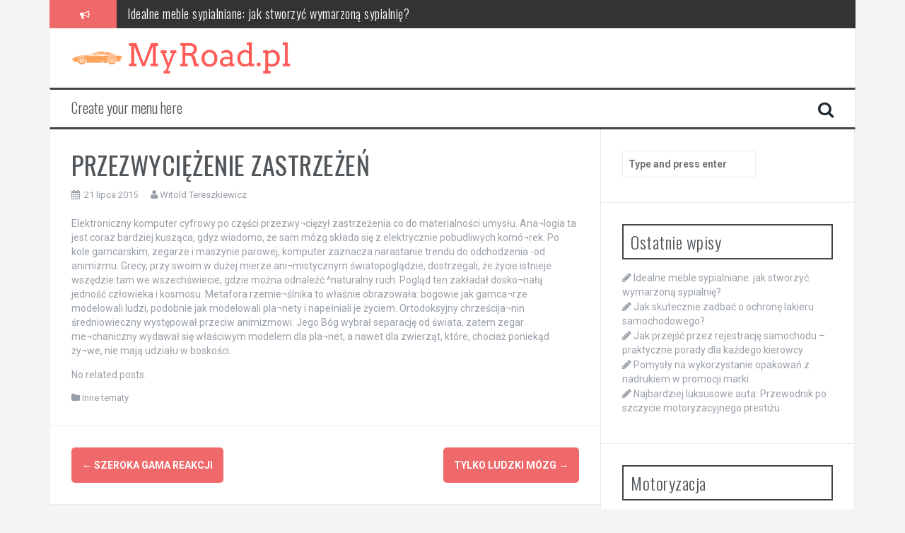

--- FILE ---
content_type: text/html; charset=UTF-8
request_url: https://myroad.pl/przezwyciezenie-zastrzezen/
body_size: 12375
content:

<!DOCTYPE html>
<html lang="pl-PL">
<head>
<meta charset="UTF-8">
<meta name="viewport" content="width=device-width, initial-scale=1">
<link rel="profile" href="https://gmpg.org/xfn/11">
<link rel="pingback" href="https://myroad.pl/xmlrpc.php">

<meta name='robots' content='index, follow, max-image-preview:large, max-snippet:-1, max-video-preview:-1' />

	<!-- This site is optimized with the Yoast SEO plugin v26.6 - https://yoast.com/wordpress/plugins/seo/ -->
	<title>PRZEZWYCIĘŻENIE ZASTRZEŻEŃ  - MyRoad.pl</title>
	<link rel="canonical" href="https://myroad.pl/przezwyciezenie-zastrzezen/" />
	<meta property="og:locale" content="pl_PL" />
	<meta property="og:type" content="article" />
	<meta property="og:title" content="PRZEZWYCIĘŻENIE ZASTRZEŻEŃ  - MyRoad.pl" />
	<meta property="og:description" content="Elektroniczny komputer cyfrowy po części przezwy¬ciężył zastrzeżenia co do materialności umysłu. Ana¬logia ta jest coraz bardziej kusząca, gdyż wiadomo, że sam mózg składa się z elektrycznie pobudliwych komó¬rek. Po kole garncarskim, zegarze i maszynie parowej, komputer zaznacza narastanie trendu do odchodzenia -od animizmu. Grecy, przy swoim w dużej mierze ani¬mistycznym światopoglądzie, dostrzegali, że życie istnieje [&hellip;]" />
	<meta property="og:url" content="https://myroad.pl/przezwyciezenie-zastrzezen/" />
	<meta property="og:site_name" content="MyRoad.pl" />
	<meta property="article:published_time" content="2015-07-21T04:18:32+00:00" />
	<meta name="author" content="Witold Tereszkiewicz" />
	<meta name="twitter:card" content="summary_large_image" />
	<meta name="twitter:label1" content="Napisane przez" />
	<meta name="twitter:data1" content="Witold Tereszkiewicz" />
	<meta name="twitter:label2" content="Szacowany czas czytania" />
	<meta name="twitter:data2" content="1 minuta" />
	<script type="application/ld+json" class="yoast-schema-graph">{"@context":"https://schema.org","@graph":[{"@type":"WebPage","@id":"https://myroad.pl/przezwyciezenie-zastrzezen/","url":"https://myroad.pl/przezwyciezenie-zastrzezen/","name":"PRZEZWYCIĘŻENIE ZASTRZEŻEŃ - MyRoad.pl","isPartOf":{"@id":"https://myroad.pl/#website"},"datePublished":"2015-07-21T04:18:32+00:00","author":{"@id":"https://myroad.pl/#/schema/person/54b67aab6441ff94d1bc2cb6d29c4f77"},"breadcrumb":{"@id":"https://myroad.pl/przezwyciezenie-zastrzezen/#breadcrumb"},"inLanguage":"pl-PL","potentialAction":[{"@type":"ReadAction","target":["https://myroad.pl/przezwyciezenie-zastrzezen/"]}]},{"@type":"BreadcrumbList","@id":"https://myroad.pl/przezwyciezenie-zastrzezen/#breadcrumb","itemListElement":[{"@type":"ListItem","position":1,"name":"Strona główna","item":"https://myroad.pl/"},{"@type":"ListItem","position":2,"name":"PRZEZWYCIĘŻENIE ZASTRZEŻEŃ"}]},{"@type":"WebSite","@id":"https://myroad.pl/#website","url":"https://myroad.pl/","name":"MyRoad.pl","description":"","potentialAction":[{"@type":"SearchAction","target":{"@type":"EntryPoint","urlTemplate":"https://myroad.pl/?s={search_term_string}"},"query-input":{"@type":"PropertyValueSpecification","valueRequired":true,"valueName":"search_term_string"}}],"inLanguage":"pl-PL"},{"@type":"Person","@id":"https://myroad.pl/#/schema/person/54b67aab6441ff94d1bc2cb6d29c4f77","name":"Witold Tereszkiewicz","image":{"@type":"ImageObject","inLanguage":"pl-PL","@id":"https://myroad.pl/#/schema/person/image/","url":"https://secure.gravatar.com/avatar/bfd83fde509db3de9c690690b87690711d492ee9717552382212a506974c8308?s=96&d=mm&r=g","contentUrl":"https://secure.gravatar.com/avatar/bfd83fde509db3de9c690690b87690711d492ee9717552382212a506974c8308?s=96&d=mm&r=g","caption":"Witold Tereszkiewicz"},"url":"https://myroad.pl/author/admin/"}]}</script>
	<!-- / Yoast SEO plugin. -->


<link rel='dns-prefetch' href='//fonts.googleapis.com' />
<link rel="alternate" type="application/rss+xml" title="MyRoad.pl &raquo; Kanał z wpisami" href="https://myroad.pl/feed/" />
<link rel="alternate" type="application/rss+xml" title="MyRoad.pl &raquo; Kanał z komentarzami" href="https://myroad.pl/comments/feed/" />
<link rel="alternate" title="oEmbed (JSON)" type="application/json+oembed" href="https://myroad.pl/wp-json/oembed/1.0/embed?url=https%3A%2F%2Fmyroad.pl%2Fprzezwyciezenie-zastrzezen%2F" />
<link rel="alternate" title="oEmbed (XML)" type="text/xml+oembed" href="https://myroad.pl/wp-json/oembed/1.0/embed?url=https%3A%2F%2Fmyroad.pl%2Fprzezwyciezenie-zastrzezen%2F&#038;format=xml" />
<style id='wp-img-auto-sizes-contain-inline-css' type='text/css'>
img:is([sizes=auto i],[sizes^="auto," i]){contain-intrinsic-size:3000px 1500px}
/*# sourceURL=wp-img-auto-sizes-contain-inline-css */
</style>
<style id='wp-emoji-styles-inline-css' type='text/css'>

	img.wp-smiley, img.emoji {
		display: inline !important;
		border: none !important;
		box-shadow: none !important;
		height: 1em !important;
		width: 1em !important;
		margin: 0 0.07em !important;
		vertical-align: -0.1em !important;
		background: none !important;
		padding: 0 !important;
	}
/*# sourceURL=wp-emoji-styles-inline-css */
</style>
<style id='wp-block-library-inline-css' type='text/css'>
:root{--wp-block-synced-color:#7a00df;--wp-block-synced-color--rgb:122,0,223;--wp-bound-block-color:var(--wp-block-synced-color);--wp-editor-canvas-background:#ddd;--wp-admin-theme-color:#007cba;--wp-admin-theme-color--rgb:0,124,186;--wp-admin-theme-color-darker-10:#006ba1;--wp-admin-theme-color-darker-10--rgb:0,107,160.5;--wp-admin-theme-color-darker-20:#005a87;--wp-admin-theme-color-darker-20--rgb:0,90,135;--wp-admin-border-width-focus:2px}@media (min-resolution:192dpi){:root{--wp-admin-border-width-focus:1.5px}}.wp-element-button{cursor:pointer}:root .has-very-light-gray-background-color{background-color:#eee}:root .has-very-dark-gray-background-color{background-color:#313131}:root .has-very-light-gray-color{color:#eee}:root .has-very-dark-gray-color{color:#313131}:root .has-vivid-green-cyan-to-vivid-cyan-blue-gradient-background{background:linear-gradient(135deg,#00d084,#0693e3)}:root .has-purple-crush-gradient-background{background:linear-gradient(135deg,#34e2e4,#4721fb 50%,#ab1dfe)}:root .has-hazy-dawn-gradient-background{background:linear-gradient(135deg,#faaca8,#dad0ec)}:root .has-subdued-olive-gradient-background{background:linear-gradient(135deg,#fafae1,#67a671)}:root .has-atomic-cream-gradient-background{background:linear-gradient(135deg,#fdd79a,#004a59)}:root .has-nightshade-gradient-background{background:linear-gradient(135deg,#330968,#31cdcf)}:root .has-midnight-gradient-background{background:linear-gradient(135deg,#020381,#2874fc)}:root{--wp--preset--font-size--normal:16px;--wp--preset--font-size--huge:42px}.has-regular-font-size{font-size:1em}.has-larger-font-size{font-size:2.625em}.has-normal-font-size{font-size:var(--wp--preset--font-size--normal)}.has-huge-font-size{font-size:var(--wp--preset--font-size--huge)}.has-text-align-center{text-align:center}.has-text-align-left{text-align:left}.has-text-align-right{text-align:right}.has-fit-text{white-space:nowrap!important}#end-resizable-editor-section{display:none}.aligncenter{clear:both}.items-justified-left{justify-content:flex-start}.items-justified-center{justify-content:center}.items-justified-right{justify-content:flex-end}.items-justified-space-between{justify-content:space-between}.screen-reader-text{border:0;clip-path:inset(50%);height:1px;margin:-1px;overflow:hidden;padding:0;position:absolute;width:1px;word-wrap:normal!important}.screen-reader-text:focus{background-color:#ddd;clip-path:none;color:#444;display:block;font-size:1em;height:auto;left:5px;line-height:normal;padding:15px 23px 14px;text-decoration:none;top:5px;width:auto;z-index:100000}html :where(.has-border-color){border-style:solid}html :where([style*=border-top-color]){border-top-style:solid}html :where([style*=border-right-color]){border-right-style:solid}html :where([style*=border-bottom-color]){border-bottom-style:solid}html :where([style*=border-left-color]){border-left-style:solid}html :where([style*=border-width]){border-style:solid}html :where([style*=border-top-width]){border-top-style:solid}html :where([style*=border-right-width]){border-right-style:solid}html :where([style*=border-bottom-width]){border-bottom-style:solid}html :where([style*=border-left-width]){border-left-style:solid}html :where(img[class*=wp-image-]){height:auto;max-width:100%}:where(figure){margin:0 0 1em}html :where(.is-position-sticky){--wp-admin--admin-bar--position-offset:var(--wp-admin--admin-bar--height,0px)}@media screen and (max-width:600px){html :where(.is-position-sticky){--wp-admin--admin-bar--position-offset:0px}}

/*# sourceURL=wp-block-library-inline-css */
</style><style id='global-styles-inline-css' type='text/css'>
:root{--wp--preset--aspect-ratio--square: 1;--wp--preset--aspect-ratio--4-3: 4/3;--wp--preset--aspect-ratio--3-4: 3/4;--wp--preset--aspect-ratio--3-2: 3/2;--wp--preset--aspect-ratio--2-3: 2/3;--wp--preset--aspect-ratio--16-9: 16/9;--wp--preset--aspect-ratio--9-16: 9/16;--wp--preset--color--black: #000000;--wp--preset--color--cyan-bluish-gray: #abb8c3;--wp--preset--color--white: #ffffff;--wp--preset--color--pale-pink: #f78da7;--wp--preset--color--vivid-red: #cf2e2e;--wp--preset--color--luminous-vivid-orange: #ff6900;--wp--preset--color--luminous-vivid-amber: #fcb900;--wp--preset--color--light-green-cyan: #7bdcb5;--wp--preset--color--vivid-green-cyan: #00d084;--wp--preset--color--pale-cyan-blue: #8ed1fc;--wp--preset--color--vivid-cyan-blue: #0693e3;--wp--preset--color--vivid-purple: #9b51e0;--wp--preset--gradient--vivid-cyan-blue-to-vivid-purple: linear-gradient(135deg,rgb(6,147,227) 0%,rgb(155,81,224) 100%);--wp--preset--gradient--light-green-cyan-to-vivid-green-cyan: linear-gradient(135deg,rgb(122,220,180) 0%,rgb(0,208,130) 100%);--wp--preset--gradient--luminous-vivid-amber-to-luminous-vivid-orange: linear-gradient(135deg,rgb(252,185,0) 0%,rgb(255,105,0) 100%);--wp--preset--gradient--luminous-vivid-orange-to-vivid-red: linear-gradient(135deg,rgb(255,105,0) 0%,rgb(207,46,46) 100%);--wp--preset--gradient--very-light-gray-to-cyan-bluish-gray: linear-gradient(135deg,rgb(238,238,238) 0%,rgb(169,184,195) 100%);--wp--preset--gradient--cool-to-warm-spectrum: linear-gradient(135deg,rgb(74,234,220) 0%,rgb(151,120,209) 20%,rgb(207,42,186) 40%,rgb(238,44,130) 60%,rgb(251,105,98) 80%,rgb(254,248,76) 100%);--wp--preset--gradient--blush-light-purple: linear-gradient(135deg,rgb(255,206,236) 0%,rgb(152,150,240) 100%);--wp--preset--gradient--blush-bordeaux: linear-gradient(135deg,rgb(254,205,165) 0%,rgb(254,45,45) 50%,rgb(107,0,62) 100%);--wp--preset--gradient--luminous-dusk: linear-gradient(135deg,rgb(255,203,112) 0%,rgb(199,81,192) 50%,rgb(65,88,208) 100%);--wp--preset--gradient--pale-ocean: linear-gradient(135deg,rgb(255,245,203) 0%,rgb(182,227,212) 50%,rgb(51,167,181) 100%);--wp--preset--gradient--electric-grass: linear-gradient(135deg,rgb(202,248,128) 0%,rgb(113,206,126) 100%);--wp--preset--gradient--midnight: linear-gradient(135deg,rgb(2,3,129) 0%,rgb(40,116,252) 100%);--wp--preset--font-size--small: 13px;--wp--preset--font-size--medium: 20px;--wp--preset--font-size--large: 36px;--wp--preset--font-size--x-large: 42px;--wp--preset--spacing--20: 0.44rem;--wp--preset--spacing--30: 0.67rem;--wp--preset--spacing--40: 1rem;--wp--preset--spacing--50: 1.5rem;--wp--preset--spacing--60: 2.25rem;--wp--preset--spacing--70: 3.38rem;--wp--preset--spacing--80: 5.06rem;--wp--preset--shadow--natural: 6px 6px 9px rgba(0, 0, 0, 0.2);--wp--preset--shadow--deep: 12px 12px 50px rgba(0, 0, 0, 0.4);--wp--preset--shadow--sharp: 6px 6px 0px rgba(0, 0, 0, 0.2);--wp--preset--shadow--outlined: 6px 6px 0px -3px rgb(255, 255, 255), 6px 6px rgb(0, 0, 0);--wp--preset--shadow--crisp: 6px 6px 0px rgb(0, 0, 0);}:where(.is-layout-flex){gap: 0.5em;}:where(.is-layout-grid){gap: 0.5em;}body .is-layout-flex{display: flex;}.is-layout-flex{flex-wrap: wrap;align-items: center;}.is-layout-flex > :is(*, div){margin: 0;}body .is-layout-grid{display: grid;}.is-layout-grid > :is(*, div){margin: 0;}:where(.wp-block-columns.is-layout-flex){gap: 2em;}:where(.wp-block-columns.is-layout-grid){gap: 2em;}:where(.wp-block-post-template.is-layout-flex){gap: 1.25em;}:where(.wp-block-post-template.is-layout-grid){gap: 1.25em;}.has-black-color{color: var(--wp--preset--color--black) !important;}.has-cyan-bluish-gray-color{color: var(--wp--preset--color--cyan-bluish-gray) !important;}.has-white-color{color: var(--wp--preset--color--white) !important;}.has-pale-pink-color{color: var(--wp--preset--color--pale-pink) !important;}.has-vivid-red-color{color: var(--wp--preset--color--vivid-red) !important;}.has-luminous-vivid-orange-color{color: var(--wp--preset--color--luminous-vivid-orange) !important;}.has-luminous-vivid-amber-color{color: var(--wp--preset--color--luminous-vivid-amber) !important;}.has-light-green-cyan-color{color: var(--wp--preset--color--light-green-cyan) !important;}.has-vivid-green-cyan-color{color: var(--wp--preset--color--vivid-green-cyan) !important;}.has-pale-cyan-blue-color{color: var(--wp--preset--color--pale-cyan-blue) !important;}.has-vivid-cyan-blue-color{color: var(--wp--preset--color--vivid-cyan-blue) !important;}.has-vivid-purple-color{color: var(--wp--preset--color--vivid-purple) !important;}.has-black-background-color{background-color: var(--wp--preset--color--black) !important;}.has-cyan-bluish-gray-background-color{background-color: var(--wp--preset--color--cyan-bluish-gray) !important;}.has-white-background-color{background-color: var(--wp--preset--color--white) !important;}.has-pale-pink-background-color{background-color: var(--wp--preset--color--pale-pink) !important;}.has-vivid-red-background-color{background-color: var(--wp--preset--color--vivid-red) !important;}.has-luminous-vivid-orange-background-color{background-color: var(--wp--preset--color--luminous-vivid-orange) !important;}.has-luminous-vivid-amber-background-color{background-color: var(--wp--preset--color--luminous-vivid-amber) !important;}.has-light-green-cyan-background-color{background-color: var(--wp--preset--color--light-green-cyan) !important;}.has-vivid-green-cyan-background-color{background-color: var(--wp--preset--color--vivid-green-cyan) !important;}.has-pale-cyan-blue-background-color{background-color: var(--wp--preset--color--pale-cyan-blue) !important;}.has-vivid-cyan-blue-background-color{background-color: var(--wp--preset--color--vivid-cyan-blue) !important;}.has-vivid-purple-background-color{background-color: var(--wp--preset--color--vivid-purple) !important;}.has-black-border-color{border-color: var(--wp--preset--color--black) !important;}.has-cyan-bluish-gray-border-color{border-color: var(--wp--preset--color--cyan-bluish-gray) !important;}.has-white-border-color{border-color: var(--wp--preset--color--white) !important;}.has-pale-pink-border-color{border-color: var(--wp--preset--color--pale-pink) !important;}.has-vivid-red-border-color{border-color: var(--wp--preset--color--vivid-red) !important;}.has-luminous-vivid-orange-border-color{border-color: var(--wp--preset--color--luminous-vivid-orange) !important;}.has-luminous-vivid-amber-border-color{border-color: var(--wp--preset--color--luminous-vivid-amber) !important;}.has-light-green-cyan-border-color{border-color: var(--wp--preset--color--light-green-cyan) !important;}.has-vivid-green-cyan-border-color{border-color: var(--wp--preset--color--vivid-green-cyan) !important;}.has-pale-cyan-blue-border-color{border-color: var(--wp--preset--color--pale-cyan-blue) !important;}.has-vivid-cyan-blue-border-color{border-color: var(--wp--preset--color--vivid-cyan-blue) !important;}.has-vivid-purple-border-color{border-color: var(--wp--preset--color--vivid-purple) !important;}.has-vivid-cyan-blue-to-vivid-purple-gradient-background{background: var(--wp--preset--gradient--vivid-cyan-blue-to-vivid-purple) !important;}.has-light-green-cyan-to-vivid-green-cyan-gradient-background{background: var(--wp--preset--gradient--light-green-cyan-to-vivid-green-cyan) !important;}.has-luminous-vivid-amber-to-luminous-vivid-orange-gradient-background{background: var(--wp--preset--gradient--luminous-vivid-amber-to-luminous-vivid-orange) !important;}.has-luminous-vivid-orange-to-vivid-red-gradient-background{background: var(--wp--preset--gradient--luminous-vivid-orange-to-vivid-red) !important;}.has-very-light-gray-to-cyan-bluish-gray-gradient-background{background: var(--wp--preset--gradient--very-light-gray-to-cyan-bluish-gray) !important;}.has-cool-to-warm-spectrum-gradient-background{background: var(--wp--preset--gradient--cool-to-warm-spectrum) !important;}.has-blush-light-purple-gradient-background{background: var(--wp--preset--gradient--blush-light-purple) !important;}.has-blush-bordeaux-gradient-background{background: var(--wp--preset--gradient--blush-bordeaux) !important;}.has-luminous-dusk-gradient-background{background: var(--wp--preset--gradient--luminous-dusk) !important;}.has-pale-ocean-gradient-background{background: var(--wp--preset--gradient--pale-ocean) !important;}.has-electric-grass-gradient-background{background: var(--wp--preset--gradient--electric-grass) !important;}.has-midnight-gradient-background{background: var(--wp--preset--gradient--midnight) !important;}.has-small-font-size{font-size: var(--wp--preset--font-size--small) !important;}.has-medium-font-size{font-size: var(--wp--preset--font-size--medium) !important;}.has-large-font-size{font-size: var(--wp--preset--font-size--large) !important;}.has-x-large-font-size{font-size: var(--wp--preset--font-size--x-large) !important;}
/*# sourceURL=global-styles-inline-css */
</style>

<style id='classic-theme-styles-inline-css' type='text/css'>
/*! This file is auto-generated */
.wp-block-button__link{color:#fff;background-color:#32373c;border-radius:9999px;box-shadow:none;text-decoration:none;padding:calc(.667em + 2px) calc(1.333em + 2px);font-size:1.125em}.wp-block-file__button{background:#32373c;color:#fff;text-decoration:none}
/*# sourceURL=/wp-includes/css/classic-themes.min.css */
</style>
<link rel='stylesheet' id='flymag-bootstrap-css' href='https://myroad.pl/wp-content/themes/flymag/bootstrap/css/bootstrap.min.css?ver=1' type='text/css' media='all' />
<link rel='stylesheet' id='flymag-body-fonts-css' href='//fonts.googleapis.com/css?family=Roboto%3A400%2C400italic%2C700%2C700italic&#038;ver=6.9' type='text/css' media='all' />
<link rel='stylesheet' id='flymag-headings-fonts-css' href='//fonts.googleapis.com/css?family=Oswald%3A400%2C300%2C700&#038;ver=6.9' type='text/css' media='all' />
<link rel='stylesheet' id='flymag-style-css' href='https://myroad.pl/wp-content/themes/flymag-child/style.css?ver=6.9' type='text/css' media='all' />
<style id='flymag-style-inline-css' type='text/css'>
.social-navigation li:hover > a::before, a, a:hover, a:focus, a:active { color:}
.custom-menu-item-1:hover, .custom-menu-item-1 .sub-menu, .ticker-info, button, .button, input[type="button"], input[type="reset"], input[type="submit"] { background-color:}
.custom-menu-item-1 { border-color:}
.custom-menu-item-2:hover, .custom-menu-item-2 .sub-menu { background-color:}
.custom-menu-item-2 { border-color:}
.custom-menu-item-3:hover, .custom-menu-item-3 .sub-menu { background-color:}
.custom-menu-item-3 { border-color:}
.custom-menu-item-4:hover, .custom-menu-item-4 .sub-menu { background-color:}
.custom-menu-item-4 { border-color:}
.custom-menu-item-0:hover, .custom-menu-item-0 .sub-menu { background-color:}
.custom-menu-item-0 { border-color:}
.site-branding { background-color:}
.news-ticker { background-color:}
.site-title a, .site-title a:hover { color:}
.site-description { color:}
.main-navigation { background-color:}
.main-navigation a, .main-navigation li::before { color:}
body { color:}
.widget-area .widget, .widget-area .widget a { color:}
.site-footer, .footer-widget-area { background-color:}
.site-branding { padding:20px 30px; }
.site-logo { max-width:310px; }

/*# sourceURL=flymag-style-inline-css */
</style>
<link rel='stylesheet' id='flymag-font-awesome-css' href='https://myroad.pl/wp-content/themes/flymag/fonts/font-awesome.min.css?ver=6.9' type='text/css' media='all' />
<link rel='stylesheet' id='arpw-style-css' href='https://myroad.pl/wp-content/plugins/advanced-random-posts-widget/assets/css/arpw-frontend.css?ver=6.9' type='text/css' media='all' />
<link rel='stylesheet' id='yarppRelatedCss-css' href='https://myroad.pl/wp-content/plugins/yet-another-related-posts-plugin/style/related.css?ver=5.30.11' type='text/css' media='all' />
<script type="text/javascript" src="https://myroad.pl/wp-includes/js/jquery/jquery.min.js?ver=3.7.1" id="jquery-core-js"></script>
<script type="text/javascript" src="https://myroad.pl/wp-includes/js/jquery/jquery-migrate.min.js?ver=3.4.1" id="jquery-migrate-js"></script>
<script type="text/javascript" src="https://myroad.pl/wp-content/themes/flymag/js/jquery.fitvids.js?ver=1" id="flymag-fitvids-js"></script>
<script type="text/javascript" src="https://myroad.pl/wp-content/themes/flymag/js/jquery.slicknav.min.js?ver=1" id="flymag-slicknav-js"></script>
<script type="text/javascript" src="https://myroad.pl/wp-content/themes/flymag/js/jquery.easy-ticker.min.js?ver=1" id="flymag-ticker-js"></script>
<script type="text/javascript" src="https://myroad.pl/wp-content/themes/flymag/js/wow.min.js?ver=1" id="flymag-animations-js"></script>
<script type="text/javascript" src="https://myroad.pl/wp-content/themes/flymag/js/scripts.js?ver=1" id="flymag-scripts-js"></script>
<script type="text/javascript" src="https://myroad.pl/wp-content/themes/flymag/js/owl.carousel.min.js?ver=1" id="flymag-owl-script-js"></script>
<script type="text/javascript" id="flymag-slider-init-js-extra">
/* <![CDATA[ */
var sliderOptions = {"slideshowspeed":"4000"};
//# sourceURL=flymag-slider-init-js-extra
/* ]]> */
</script>
<script type="text/javascript" src="https://myroad.pl/wp-content/themes/flymag/js/slider-init.js?ver=1" id="flymag-slider-init-js"></script>
<link rel="https://api.w.org/" href="https://myroad.pl/wp-json/" /><link rel="alternate" title="JSON" type="application/json" href="https://myroad.pl/wp-json/wp/v2/posts/342" /><link rel="EditURI" type="application/rsd+xml" title="RSD" href="https://myroad.pl/xmlrpc.php?rsd" />
<meta name="generator" content="WordPress 6.9" />
<link rel='shortlink' href='https://myroad.pl/?p=342' />
<!-- Analytics by WP Statistics - https://wp-statistics.com -->
<!--[if lt IE 9]>
<script src="https://myroad.pl/wp-content/themes/flymag/js/html5shiv.js"></script>
<![endif]-->
</head>

<body data-rsssl=1 class="wp-singular post-template-default single single-post postid-342 single-format-standard wp-theme-flymag wp-child-theme-flymag-child">
<div id="page" class="hfeed site">
	<a class="skip-link screen-reader-text" href="#content">Skip to content</a>

			
			<div class="latest-news container">
				<div class="ticker-info col-md-1 col-sm-1 col-xs-1">
					<i class="fa fa-bullhorn"></i>
				</div>
				<div class="news-ticker col-md-11 col-sm-11 col-xs-11">
					<div class="ticker-inner">
													<h4 class="ticker-title"><a href="https://myroad.pl/idealne-meble-sypialniane-jak-stworzyc-wymarzona-sypialnie/" rel="bookmark">Idealne meble sypialniane: jak stworzyć wymarzoną sypialnię?</a></h4>													<h4 class="ticker-title"><a href="https://myroad.pl/jak-skutecznie-zadbac-o-ochrone-lakieru-samochodowego/" rel="bookmark">Jak skutecznie zadbać o ochronę lakieru samochodowego?</a></h4>													<h4 class="ticker-title"><a href="https://myroad.pl/jak-przejsc-przez-rejestracje-samochodu-praktyczne-porady-dla-kazdego-kierowcy/" rel="bookmark">Jak przejść przez rejestrację samochodu &#8211; praktyczne porady dla każdego kierowcy</a></h4>													<h4 class="ticker-title"><a href="https://myroad.pl/pomysly-na-wykorzystanie-opakowan-z-nadrukiem-w-promocji-marki/" rel="bookmark">Pomysły na wykorzystanie opakowań z nadrukiem w promocji marki</a></h4>													<h4 class="ticker-title"><a href="https://myroad.pl/najbardziej-luksusowe-auta-przewodnik-po-szczycie-motoryzacyjnego-prestizu/" rel="bookmark">Najbardziej luksusowe auta: Przewodnik po szczycie motoryzacyjnego prestiżu</a></h4>													<h4 class="ticker-title"><a href="https://myroad.pl/najlepsze-strategie-utrzymania-pojazdu-w-idealnym-stanie/" rel="bookmark">Najlepsze Strategie Utrzymania Pojazdu w Idealnym Stanie</a></h4>											</div>
				</div>
			</div>

			
	<header id="masthead" class="site-header container clearfix" role="banner">
		<div class="site-branding clearfix">
							<a href="https://myroad.pl/" title="MyRoad.pl"><img class="site-logo" src="https://myroad.pl/wp-content/uploads/2023/11/myroadpl.png" alt="MyRoad.pl" /></a>
					</div>
		<nav id="site-navigation" class="main-navigation" role="navigation">
			<a class="menu-fallback" href="https://myroad.pl/wp-admin/nav-menus.php">Create your menu here</a>			<span class="search-toggle"><i class="fa fa-search"></i></span>
			
<div class="search-wrapper">
	<form role="search" method="get" class="flymag-search-form" action="https://myroad.pl/">
		<span class="search-close"><i class="fa fa-times"></i></span>
		<label>
			<span class="screen-reader-text">Search for:</span>
			<input type="search" class="search-field" placeholder="Type and press enter" value="" name="s" title="Search for:" />
		</label>
	</form>
</div>
	
		</nav><!-- #site-navigation -->
		<nav class="mobile-nav"></nav>
	</header><!-- #masthead -->

	<div id="content" class="site-content container clearfix">
	
	
	<div id="primary" class="content-area ">
		<main id="main" class="site-main" role="main">

		
			
<article id="post-342" class="post-342 post type-post status-publish format-standard hentry category-inne-tematy">

	
	<header class="entry-header">
		<h1 class="entry-title">PRZEZWYCIĘŻENIE ZASTRZEŻEŃ</h1>
				<div class="entry-meta">
			<span class="posted-on"><i class="fa fa-calendar"></i> <a href="https://myroad.pl/przezwyciezenie-zastrzezen/" rel="bookmark"><time class="entry-date published updated" datetime="2015-07-21T06:18:32+02:00">21 lipca 2015</time></a></span><span class="byline"> <i class="fa fa-user"></i> <span class="author vcard"><a class="url fn n" href="https://myroad.pl/author/admin/">Witold Tereszkiewicz</a></span></span>		</div><!-- .entry-meta -->
			</header><!-- .entry-header -->

	<div class="entry-content">
		<p>Elektroniczny komputer cyfrowy po części przezwy¬ciężył zastrzeżenia co do materialności umysłu. Ana¬logia ta jest coraz bardziej kusząca, gdyż wiadomo, że sam mózg składa się z elektrycznie pobudliwych komó¬rek. Po kole garncarskim, zegarze i maszynie parowej, komputer zaznacza narastanie trendu do odchodzenia -od animizmu. Grecy, przy swoim w dużej mierze ani¬mistycznym światopoglądzie, dostrzegali, że życie istnieje wszędzie tam we wszechświecie, gdzie można odnaleźć ^naturalny ruch. Pogląd ten zakładał dosko¬nałą jedność człowieka i kosmosu. Metafora rzemie¬ślnika to właśnie obrazowała: bogowie jak garnca¬rze modelowali ludzi, podobnie jak modelowali pla¬nety i napełniali je życiem. Ortodoksyjny chrześcija¬nin średniowieczny występował przeciw animizmowi. Jego Bóg wybrał separację od świata, zatem zegar me¬chaniczny wydawał się właściwym modelem dla pla¬net, a nawet dla zwierząt, które, chociaż poniekąd ży¬we, nie mają udziału w boskości.</p>
<div class='yarpp yarpp-related yarpp-related-website yarpp-related-none yarpp-template-list'>
<p>No related posts.</p>
</div>
			</div><!-- .entry-content -->

	<footer class="entry-footer">
		<i class="fa fa-folder"></i>&nbsp;<span class="cat-links"><a href="https://myroad.pl/kategoria/inne-tematy/" rel="category tag">Inne tematy</a></span>	</footer><!-- .entry-footer -->
</article><!-- #post-## -->

					<nav class="navigation post-navigation clearfix" role="navigation">
			<h1 class="screen-reader-text">Post navigation</h1>
			<div class="nav-links">
				<div class="nav-previous button"><a href="https://myroad.pl/szeroka-gama-reakcji/" rel="prev"><span class="meta-nav">&larr;</span>&nbsp;SZEROKA GAMA REAKCJI</a></div><div class="nav-next button"><a href="https://myroad.pl/tylko-ludzki-mozg/" rel="next">TYLKO LUDZKI MÓZG&nbsp;<span class="meta-nav">&rarr;</span></a></div>			</div><!-- .nav-links -->
		</nav><!-- .navigation -->
		
			
		
		</main><!-- #main -->
	</div><!-- #primary -->


<div id="secondary" class="widget-area" role="complementary">
	<aside id="search-2" class="widget widget_search">
<div class="search-wrapper">
	<form role="search" method="get" class="flymag-search-form" action="https://myroad.pl/">
		<span class="search-close"><i class="fa fa-times"></i></span>
		<label>
			<span class="screen-reader-text">Search for:</span>
			<input type="search" class="search-field" placeholder="Type and press enter" value="" name="s" title="Search for:" />
		</label>
	</form>
</div>
</aside>
		<aside id="recent-posts-2" class="widget widget_recent_entries">
		<h3 class="widget-title"><span>Ostatnie wpisy</span></h3>
		<ul>
											<li>
					<a href="https://myroad.pl/idealne-meble-sypialniane-jak-stworzyc-wymarzona-sypialnie/">Idealne meble sypialniane: jak stworzyć wymarzoną sypialnię?</a>
									</li>
											<li>
					<a href="https://myroad.pl/jak-skutecznie-zadbac-o-ochrone-lakieru-samochodowego/">Jak skutecznie zadbać o ochronę lakieru samochodowego?</a>
									</li>
											<li>
					<a href="https://myroad.pl/jak-przejsc-przez-rejestracje-samochodu-praktyczne-porady-dla-kazdego-kierowcy/">Jak przejść przez rejestrację samochodu &#8211; praktyczne porady dla każdego kierowcy</a>
									</li>
											<li>
					<a href="https://myroad.pl/pomysly-na-wykorzystanie-opakowan-z-nadrukiem-w-promocji-marki/">Pomysły na wykorzystanie opakowań z nadrukiem w promocji marki</a>
									</li>
											<li>
					<a href="https://myroad.pl/najbardziej-luksusowe-auta-przewodnik-po-szczycie-motoryzacyjnego-prestizu/">Najbardziej luksusowe auta: Przewodnik po szczycie motoryzacyjnego prestiżu</a>
									</li>
					</ul>

		</aside><aside id="arpw-widget-2" class="widget arpw-widget-random"><h3 class="widget-title"><span>Motoryzacja</span></h3><div class="arpw-random-post "><ul class="arpw-ul"><li class="arpw-li arpw-clearfix"><a class="arpw-title" href="https://myroad.pl/jak-przejsc-przez-rejestracje-samochodu-praktyczne-porady-dla-kazdego-kierowcy/" rel="bookmark">Jak przejść przez rejestrację samochodu &#8211; praktyczne porady dla każdego kierowcy</a></li><li class="arpw-li arpw-clearfix"><a class="arpw-title" href="https://myroad.pl/jak-bezpiecznie-przewozic-dziecko-w-aucie-kompleksowy-poradnik/" rel="bookmark">Jak bezpiecznie przewozić dziecko w aucie? Kompleksowy poradnik</a></li><li class="arpw-li arpw-clearfix"><a class="arpw-title" href="https://myroad.pl/jak-dorobic-kluczyk-do-samochodu-kompletny-przewodnik/" rel="bookmark">Jak dorobić kluczyk do samochodu: Kompletny przewodnik</a></li><li class="arpw-li arpw-clearfix"><a class="arpw-title" href="https://myroad.pl/fiat-punto-grande-jego-spalanie/" rel="bookmark">Fiat punto grande jego spalanie.</a></li><li class="arpw-li arpw-clearfix"><a class="arpw-title" href="https://myroad.pl/najbardziej-luksusowe-auta-przewodnik-po-szczycie-motoryzacyjnego-prestizu/" rel="bookmark">Najbardziej luksusowe auta: Przewodnik po szczycie motoryzacyjnego prestiżu</a></li></ul></div><!-- Generated by https://wordpress.org/plugins/advanced-random-posts-widget/ --></aside><aside id="categories-2" class="widget widget_categories"><h3 class="widget-title"><span>Kategorie</span></h3>
			<ul>
					<li class="cat-item cat-item-1"><a href="https://myroad.pl/kategoria/inne-tematy/">Inne tematy</a>
</li>
	<li class="cat-item cat-item-278"><a href="https://myroad.pl/kategoria/motoryzacja/">Motoryzacja</a>
</li>
			</ul>

			</aside><aside id="arpw-widget-3" class="widget arpw-widget-random"><h3 class="widget-title"><span>Random Posts</span></h3><div class="arpw-random-post "><ul class="arpw-ul"><li class="arpw-li arpw-clearfix"><a href="https://myroad.pl/jak-bezpiecznie-przewozic-dziecko-w-aucie-kompleksowy-poradnik/"  rel="bookmark"><img width="38" height="50" src="https://myroad.pl/wp-content/uploads/2024/07/fotelik_samochodowy_1722003372.jpg" class="arpw-thumbnail alignleft wp-post-image" alt="Jak bezpiecznie przewozić dziecko w aucie? Kompleksowy poradnik" decoding="async" loading="lazy" srcset="https://myroad.pl/wp-content/uploads/2024/07/fotelik_samochodowy_1722003372.jpg 960w, https://myroad.pl/wp-content/uploads/2024/07/fotelik_samochodowy_1722003372-225x300.jpg 225w, https://myroad.pl/wp-content/uploads/2024/07/fotelik_samochodowy_1722003372-768x1024.jpg 768w" sizes="auto, (max-width: 38px) 100vw, 38px" /></a><a class="arpw-title" href="https://myroad.pl/jak-bezpiecznie-przewozic-dziecko-w-aucie-kompleksowy-poradnik/" rel="bookmark">Jak bezpiecznie przewozić dziecko w aucie? Kompleksowy poradnik</a><div class="arpw-summary">Bezpieczeństwo dzieci podczas podróży samochodem to priorytet dla każdego rodzica. Odpowiednie zabezpieczenie &hellip;</div></li><li class="arpw-li arpw-clearfix"><a href="https://myroad.pl/jak-wybrac-kamere-do-samochodu-kluczowe-porady-i-najlepsze-modele-na-rynku/"  rel="bookmark"><img width="50" height="33" src="https://myroad.pl/wp-content/uploads/2024/07/samochod_wnetrze_1722000751.jpg" class="arpw-thumbnail alignleft wp-post-image" alt="Jak wybrać kamerę do samochodu: Kluczowe porady i najlepsze modele na rynku" decoding="async" loading="lazy" srcset="https://myroad.pl/wp-content/uploads/2024/07/samochod_wnetrze_1722000751.jpg 1280w, https://myroad.pl/wp-content/uploads/2024/07/samochod_wnetrze_1722000751-300x200.jpg 300w, https://myroad.pl/wp-content/uploads/2024/07/samochod_wnetrze_1722000751-1024x682.jpg 1024w, https://myroad.pl/wp-content/uploads/2024/07/samochod_wnetrze_1722000751-768x512.jpg 768w" sizes="auto, (max-width: 50px) 100vw, 50px" /></a><a class="arpw-title" href="https://myroad.pl/jak-wybrac-kamere-do-samochodu-kluczowe-porady-i-najlepsze-modele-na-rynku/" rel="bookmark">Jak wybrać kamerę do samochodu: Kluczowe porady i najlepsze modele na rynku</a><div class="arpw-summary">Kamera do samochodu, znana również jako dashcam, staje się coraz bardziej popularnym &hellip;</div></li><li class="arpw-li arpw-clearfix"><a href="https://myroad.pl/fiat-punto-grande-jego-spalanie/"  rel="bookmark"><img width="50" height="33" src="https://myroad.pl/wp-content/uploads/2021/11/fiat_1636818680.jpg" class="arpw-thumbnail alignleft wp-post-image" alt="Fiat punto grande jego spalanie." decoding="async" loading="lazy" srcset="https://myroad.pl/wp-content/uploads/2021/11/fiat_1636818680.jpg 1280w, https://myroad.pl/wp-content/uploads/2021/11/fiat_1636818680-300x200.jpg 300w, https://myroad.pl/wp-content/uploads/2021/11/fiat_1636818680-1024x682.jpg 1024w, https://myroad.pl/wp-content/uploads/2021/11/fiat_1636818680-768x512.jpg 768w" sizes="auto, (max-width: 50px) 100vw, 50px" /></a><a class="arpw-title" href="https://myroad.pl/fiat-punto-grande-jego-spalanie/" rel="bookmark">Fiat punto grande jego spalanie.</a><div class="arpw-summary">Fiat punto grande to jeden z modeli fiata, które są cały czas &hellip;</div></li><li class="arpw-li arpw-clearfix"><a href="https://myroad.pl/najbardziej-luksusowe-auta-przewodnik-po-szczycie-motoryzacyjnego-prestizu/"  rel="bookmark"><img width="50" height="28" src="https://myroad.pl/wp-content/uploads/2024/07/maybach_1720903090.jpg" class="arpw-thumbnail alignleft wp-post-image" alt="Najbardziej luksusowe auta: Przewodnik po szczycie motoryzacyjnego prestiżu" decoding="async" loading="lazy" srcset="https://myroad.pl/wp-content/uploads/2024/07/maybach_1720903090.jpg 1280w, https://myroad.pl/wp-content/uploads/2024/07/maybach_1720903090-300x169.jpg 300w, https://myroad.pl/wp-content/uploads/2024/07/maybach_1720903090-1024x576.jpg 1024w, https://myroad.pl/wp-content/uploads/2024/07/maybach_1720903090-768x432.jpg 768w" sizes="auto, (max-width: 50px) 100vw, 50px" /></a><a class="arpw-title" href="https://myroad.pl/najbardziej-luksusowe-auta-przewodnik-po-szczycie-motoryzacyjnego-prestizu/" rel="bookmark">Najbardziej luksusowe auta: Przewodnik po szczycie motoryzacyjnego prestiżu</a><div class="arpw-summary">W świecie motoryzacji, najbardziej luksusowe auta są synonimem prestiżu, elegancji i doskonałości. &hellip;</div></li><li class="arpw-li arpw-clearfix"><a href="https://myroad.pl/jak-znalezc-dobrego-i-rzetelnego-mechanika-do-napraw-samochodow/"  rel="bookmark"><img width="50" height="32" src="https://myroad.pl/wp-content/uploads/2023/11/mechanik_1700061627.jpg" class="arpw-thumbnail alignleft wp-post-image" alt="Jak znaleźć dobrego i rzetelnego mechanika do napraw samochodów" decoding="async" loading="lazy" srcset="https://myroad.pl/wp-content/uploads/2023/11/mechanik_1700061627.jpg 1280w, https://myroad.pl/wp-content/uploads/2023/11/mechanik_1700061627-300x194.jpg 300w, https://myroad.pl/wp-content/uploads/2023/11/mechanik_1700061627-1024x662.jpg 1024w, https://myroad.pl/wp-content/uploads/2023/11/mechanik_1700061627-768x497.jpg 768w" sizes="auto, (max-width: 50px) 100vw, 50px" /></a><a class="arpw-title" href="https://myroad.pl/jak-znalezc-dobrego-i-rzetelnego-mechanika-do-napraw-samochodow/" rel="bookmark">Jak znaleźć dobrego i rzetelnego mechanika do napraw samochodów</a><div class="arpw-summary">Znalezienie dobrego i rzetelnego mechanika samochodowego jest kluczowe dla utrzymania Twojego pojazdu &hellip;</div></li><li class="arpw-li arpw-clearfix"><a href="https://myroad.pl/aranzacja-garazu-jak-zorganizowac-przestrzen-by-byla-funkcjonalna-i-estetyczna/"  rel="bookmark"><img width="50" height="33" src="https://myroad.pl/wp-content/uploads/2023/05/garaz_1683240967.jpg" class="arpw-thumbnail alignleft wp-post-image" alt="Aranżacja garażu &#8211; jak zorganizować przestrzeń, by była funkcjonalna i estetyczna" decoding="async" loading="lazy" srcset="https://myroad.pl/wp-content/uploads/2023/05/garaz_1683240967.jpg 1280w, https://myroad.pl/wp-content/uploads/2023/05/garaz_1683240967-300x200.jpg 300w, https://myroad.pl/wp-content/uploads/2023/05/garaz_1683240967-1024x682.jpg 1024w, https://myroad.pl/wp-content/uploads/2023/05/garaz_1683240967-768x512.jpg 768w" sizes="auto, (max-width: 50px) 100vw, 50px" /></a><a class="arpw-title" href="https://myroad.pl/aranzacja-garazu-jak-zorganizowac-przestrzen-by-byla-funkcjonalna-i-estetyczna/" rel="bookmark">Aranżacja garażu &#8211; jak zorganizować przestrzeń, by była funkcjonalna i estetyczna</a><div class="arpw-summary">Garaż to miejsce, które często pełni wiele różnych funkcji &#8211; służy do &hellip;</div></li></ul></div><!-- Generated by https://wordpress.org/plugins/advanced-random-posts-widget/ --></aside></div><!-- #secondary -->

	</div><!-- #content -->
			
<div id="sidebar-footer" class="footer-widget-area clearfix" role="complementary">
	<div class="container">
							<div class="sidebar-column col-md-4 col-sm-4">
				<aside id="arpw-widget-4" class="widget arpw-widget-random"><h3 class="widget-title">Wszystkie</h3><div class="arpw-random-post "><ul class="arpw-ul"><li class="arpw-li arpw-clearfix"><a class="arpw-title" href="https://myroad.pl/matematyka-i-kultura/" rel="bookmark">MATEMATYKA I KULTURA</a></li><li class="arpw-li arpw-clearfix"><a class="arpw-title" href="https://myroad.pl/silentiumpc-fortis-2-xe1226/" rel="bookmark">Silentiumpc fortis 2 xe1226</a></li><li class="arpw-li arpw-clearfix"><a class="arpw-title" href="https://myroad.pl/kontrola-stanow-magazynowych/" rel="bookmark">KONTROLA STANÓW MAGAZYNOWYCH</a></li><li class="arpw-li arpw-clearfix"><a class="arpw-title" href="https://myroad.pl/aranzacja-garazu-jak-zorganizowac-przestrzen-by-byla-funkcjonalna-i-estetyczna/" rel="bookmark">Aranżacja garażu &#8211; jak zorganizować przestrzeń, by była funkcjonalna i estetyczna</a></li><li class="arpw-li arpw-clearfix"><a class="arpw-title" href="https://myroad.pl/sammy-suricate-download/" rel="bookmark">Sammy suricate download</a></li><li class="arpw-li arpw-clearfix"><a class="arpw-title" href="https://myroad.pl/ucielesniony-symbol-matematyka-w-komputerze/" rel="bookmark">UCIELEŚNIONY SYMBOL: MATEMATYKA W KOMPUTERZE</a></li><li class="arpw-li arpw-clearfix"><a class="arpw-title" href="https://myroad.pl/okno-stawka-vat-i-towary-i-uslugi/" rel="bookmark">Okno STAWKA VAT i Towary i usługi</a></li><li class="arpw-li arpw-clearfix"><a class="arpw-title" href="https://myroad.pl/standardowe-wartosci-dla-nowego-kontrahenta/" rel="bookmark">STANDARDOWE WARTOŚCI DLA NOWEGO KONTRAHENTA</a></li><li class="arpw-li arpw-clearfix"><a class="arpw-title" href="https://myroad.pl/komputer-ktory-nie-dziala/" rel="bookmark">KOMPUTER KTÓRY NIE DZIAŁA</a></li><li class="arpw-li arpw-clearfix"><a class="arpw-title" href="https://myroad.pl/opatentowanie/" rel="bookmark">OPATENTOWANIE</a></li><li class="arpw-li arpw-clearfix"><a class="arpw-title" href="https://myroad.pl/szeroka-gama-reakcji/" rel="bookmark">SZEROKA GAMA REAKCJI</a></li><li class="arpw-li arpw-clearfix"><a class="arpw-title" href="https://myroad.pl/dzisiejsze-komputery/" rel="bookmark">DZISIEJSZE KOMPUTERY</a></li></ul></div><!-- Generated by https://wordpress.org/plugins/advanced-random-posts-widget/ --></aside>			</div>
					<div class="sidebar-column col-md-4 col-sm-4">
				<aside id="tag_cloud-3" class="widget widget_tag_cloud"><h3 class="widget-title">Interesujące wpisy</h3><div class="tagcloud"><a href="https://myroad.pl/tag/adblock-opera-instalki/" class="tag-cloud-link tag-link-261 tag-link-position-1" style="font-size: 8pt;" aria-label="adblock opera instalki (1 element)">adblock opera instalki</a>
<a href="https://myroad.pl/tag/asus-n551jm-opinie/" class="tag-cloud-link tag-link-273 tag-link-position-2" style="font-size: 8pt;" aria-label="asus n551jm opinie (1 element)">asus n551jm opinie</a>
<a href="https://myroad.pl/tag/asus-rog-gr8s/" class="tag-cloud-link tag-link-271 tag-link-position-3" style="font-size: 8pt;" aria-label="asus rog gr8s (1 element)">asus rog gr8s</a>
<a href="https://myroad.pl/tag/canal-plus-program-telewizyjny/" class="tag-cloud-link tag-link-262 tag-link-position-4" style="font-size: 8pt;" aria-label="canał plus program telewizyjny (1 element)">canał plus program telewizyjny</a>
<a href="https://myroad.pl/tag/chroniona-partycja-gpt/" class="tag-cloud-link tag-link-259 tag-link-position-5" style="font-size: 8pt;" aria-label="chroniona partycja gpt (1 element)">chroniona partycja gpt</a>
<a href="https://myroad.pl/tag/htc-desire-310-telepolis/" class="tag-cloud-link tag-link-266 tag-link-position-6" style="font-size: 8pt;" aria-label="htc desire 310 telepolis (1 element)">htc desire 310 telepolis</a>
<a href="https://myroad.pl/tag/joker-cda/" class="tag-cloud-link tag-link-257 tag-link-position-7" style="font-size: 8pt;" aria-label="joker cda (1 element)">joker cda</a>
<a href="https://myroad.pl/tag/karta-tunelowania-teredo-firmy-microsoft/" class="tag-cloud-link tag-link-263 tag-link-position-8" style="font-size: 8pt;" aria-label="karta tunelowania teredo firmy microsoft (1 element)">karta tunelowania teredo firmy microsoft</a>
<a href="https://myroad.pl/tag/myphone-cube-telepolis/" class="tag-cloud-link tag-link-275 tag-link-position-9" style="font-size: 8pt;" aria-label="myphone cube telepolis (1 element)">myphone cube telepolis</a>
<a href="https://myroad.pl/tag/najnowsza-wersja-wtyczka-vlc-web-plugin/" class="tag-cloud-link tag-link-258 tag-link-position-10" style="font-size: 8pt;" aria-label="najnowsza wersja wtyczka vlc web plugin (1 element)">najnowsza wersja wtyczka vlc web plugin</a>
<a href="https://myroad.pl/tag/plikostrada-placic-czy-nie/" class="tag-cloud-link tag-link-264 tag-link-position-11" style="font-size: 8pt;" aria-label="plikostrada płacić czy nie (1 element)">plikostrada płacić czy nie</a>
<a href="https://myroad.pl/tag/power-rangers-kitowcy/" class="tag-cloud-link tag-link-267 tag-link-position-12" style="font-size: 8pt;" aria-label="power rangers kitowcy (1 element)">power rangers kitowcy</a>
<a href="https://myroad.pl/tag/sammy-suricate-download/" class="tag-cloud-link tag-link-274 tag-link-position-13" style="font-size: 8pt;" aria-label="sammy suricate download (1 element)">sammy suricate download</a>
<a href="https://myroad.pl/tag/samootwierajace-sie-strony/" class="tag-cloud-link tag-link-265 tag-link-position-14" style="font-size: 8pt;" aria-label="samootwierające się strony (1 element)">samootwierające się strony</a>
<a href="https://myroad.pl/tag/samsung-grand-rl58gpemh/" class="tag-cloud-link tag-link-270 tag-link-position-15" style="font-size: 8pt;" aria-label="samsung grand rl58gpemh (1 element)">samsung grand rl58gpemh</a>
<a href="https://myroad.pl/tag/samsung-ue40h5500-opinie/" class="tag-cloud-link tag-link-276 tag-link-position-16" style="font-size: 8pt;" aria-label="samsung ue40h5500 opinie (1 element)">samsung ue40h5500 opinie</a>
<a href="https://myroad.pl/tag/silentiumpc-fortis-2-xe1226/" class="tag-cloud-link tag-link-268 tag-link-position-17" style="font-size: 8pt;" aria-label="silentiumpc fortis 2 xe1226 (1 element)">silentiumpc fortis 2 xe1226</a>
<a href="https://myroad.pl/tag/straszny-film-5-cda/" class="tag-cloud-link tag-link-260 tag-link-position-18" style="font-size: 8pt;" aria-label="straszny film 5 cda (1 element)">straszny film 5 cda</a>
<a href="https://myroad.pl/tag/tablet-z-biedronki-mytab-10/" class="tag-cloud-link tag-link-272 tag-link-position-19" style="font-size: 8pt;" aria-label="tablet z biedronki mytab 10 (1 element)">tablet z biedronki mytab 10</a>
<a href="https://myroad.pl/tag/utalentowany-pan-ripley-cda/" class="tag-cloud-link tag-link-269 tag-link-position-20" style="font-size: 8pt;" aria-label="utalentowany pan ripley cda (1 element)">utalentowany pan ripley cda</a></div>
</aside>			</div>
			</div>
</div>
	
	<footer id="colophon" class="site-footer" role="contentinfo">
		<div class="container">
			<div class="site-info col-md-6 col-sm-6">

				<a href="#" rel="nofollow">
					Proudly powered by WordPress				</a>
				<span class="sep"> | </span>
				Theme: <a href="#" rel="nofollow">FlyMag</a> by Themeisle.			</div><!-- .site-info -->
					</div>
	</footer><!-- #colophon -->
</div><!-- #page -->

<script type="speculationrules">
{"prefetch":[{"source":"document","where":{"and":[{"href_matches":"/*"},{"not":{"href_matches":["/wp-*.php","/wp-admin/*","/wp-content/uploads/*","/wp-content/*","/wp-content/plugins/*","/wp-content/themes/flymag-child/*","/wp-content/themes/flymag/*","/*\\?(.+)"]}},{"not":{"selector_matches":"a[rel~=\"nofollow\"]"}},{"not":{"selector_matches":".no-prefetch, .no-prefetch a"}}]},"eagerness":"conservative"}]}
</script>
<script type="text/javascript" src="https://myroad.pl/wp-content/themes/flymag/js/skip-link-focus-fix.js?ver=20130115" id="flymag-skip-link-focus-fix-js"></script>
<script type="text/javascript" id="wp-statistics-tracker-js-extra">
/* <![CDATA[ */
var WP_Statistics_Tracker_Object = {"requestUrl":"https://myroad.pl","ajaxUrl":"https://myroad.pl/wp-admin/admin-ajax.php","hitParams":{"wp_statistics_hit":1,"source_type":"post","source_id":342,"search_query":"","signature":"6f26a1a5bedfd2ea5cd37ca8b369af6a","action":"wp_statistics_hit_record"},"option":{"dntEnabled":"","bypassAdBlockers":"1","consentIntegration":{"name":null,"status":[]},"isPreview":false,"userOnline":false,"trackAnonymously":false,"isWpConsentApiActive":false,"consentLevel":""},"isLegacyEventLoaded":"","customEventAjaxUrl":"https://myroad.pl/wp-admin/admin-ajax.php?action=wp_statistics_custom_event&nonce=74d747b754","onlineParams":{"wp_statistics_hit":1,"source_type":"post","source_id":342,"search_query":"","signature":"6f26a1a5bedfd2ea5cd37ca8b369af6a","action":"wp_statistics_online_check"},"jsCheckTime":"60000"};
//# sourceURL=wp-statistics-tracker-js-extra
/* ]]> */
</script>
<script type="text/javascript" src="https://myroad.pl/?6154b1=975badb3ea.js&amp;ver=14.16" id="wp-statistics-tracker-js"></script>
<script id="wp-emoji-settings" type="application/json">
{"baseUrl":"https://s.w.org/images/core/emoji/17.0.2/72x72/","ext":".png","svgUrl":"https://s.w.org/images/core/emoji/17.0.2/svg/","svgExt":".svg","source":{"concatemoji":"https://myroad.pl/wp-includes/js/wp-emoji-release.min.js?ver=6.9"}}
</script>
<script type="module">
/* <![CDATA[ */
/*! This file is auto-generated */
const a=JSON.parse(document.getElementById("wp-emoji-settings").textContent),o=(window._wpemojiSettings=a,"wpEmojiSettingsSupports"),s=["flag","emoji"];function i(e){try{var t={supportTests:e,timestamp:(new Date).valueOf()};sessionStorage.setItem(o,JSON.stringify(t))}catch(e){}}function c(e,t,n){e.clearRect(0,0,e.canvas.width,e.canvas.height),e.fillText(t,0,0);t=new Uint32Array(e.getImageData(0,0,e.canvas.width,e.canvas.height).data);e.clearRect(0,0,e.canvas.width,e.canvas.height),e.fillText(n,0,0);const a=new Uint32Array(e.getImageData(0,0,e.canvas.width,e.canvas.height).data);return t.every((e,t)=>e===a[t])}function p(e,t){e.clearRect(0,0,e.canvas.width,e.canvas.height),e.fillText(t,0,0);var n=e.getImageData(16,16,1,1);for(let e=0;e<n.data.length;e++)if(0!==n.data[e])return!1;return!0}function u(e,t,n,a){switch(t){case"flag":return n(e,"\ud83c\udff3\ufe0f\u200d\u26a7\ufe0f","\ud83c\udff3\ufe0f\u200b\u26a7\ufe0f")?!1:!n(e,"\ud83c\udde8\ud83c\uddf6","\ud83c\udde8\u200b\ud83c\uddf6")&&!n(e,"\ud83c\udff4\udb40\udc67\udb40\udc62\udb40\udc65\udb40\udc6e\udb40\udc67\udb40\udc7f","\ud83c\udff4\u200b\udb40\udc67\u200b\udb40\udc62\u200b\udb40\udc65\u200b\udb40\udc6e\u200b\udb40\udc67\u200b\udb40\udc7f");case"emoji":return!a(e,"\ud83e\u1fac8")}return!1}function f(e,t,n,a){let r;const o=(r="undefined"!=typeof WorkerGlobalScope&&self instanceof WorkerGlobalScope?new OffscreenCanvas(300,150):document.createElement("canvas")).getContext("2d",{willReadFrequently:!0}),s=(o.textBaseline="top",o.font="600 32px Arial",{});return e.forEach(e=>{s[e]=t(o,e,n,a)}),s}function r(e){var t=document.createElement("script");t.src=e,t.defer=!0,document.head.appendChild(t)}a.supports={everything:!0,everythingExceptFlag:!0},new Promise(t=>{let n=function(){try{var e=JSON.parse(sessionStorage.getItem(o));if("object"==typeof e&&"number"==typeof e.timestamp&&(new Date).valueOf()<e.timestamp+604800&&"object"==typeof e.supportTests)return e.supportTests}catch(e){}return null}();if(!n){if("undefined"!=typeof Worker&&"undefined"!=typeof OffscreenCanvas&&"undefined"!=typeof URL&&URL.createObjectURL&&"undefined"!=typeof Blob)try{var e="postMessage("+f.toString()+"("+[JSON.stringify(s),u.toString(),c.toString(),p.toString()].join(",")+"));",a=new Blob([e],{type:"text/javascript"});const r=new Worker(URL.createObjectURL(a),{name:"wpTestEmojiSupports"});return void(r.onmessage=e=>{i(n=e.data),r.terminate(),t(n)})}catch(e){}i(n=f(s,u,c,p))}t(n)}).then(e=>{for(const n in e)a.supports[n]=e[n],a.supports.everything=a.supports.everything&&a.supports[n],"flag"!==n&&(a.supports.everythingExceptFlag=a.supports.everythingExceptFlag&&a.supports[n]);var t;a.supports.everythingExceptFlag=a.supports.everythingExceptFlag&&!a.supports.flag,a.supports.everything||((t=a.source||{}).concatemoji?r(t.concatemoji):t.wpemoji&&t.twemoji&&(r(t.twemoji),r(t.wpemoji)))});
//# sourceURL=https://myroad.pl/wp-includes/js/wp-emoji-loader.min.js
/* ]]> */
</script>

</body>
</html>


--- FILE ---
content_type: text/css
request_url: https://myroad.pl/wp-content/plugins/advanced-random-posts-widget/assets/css/arpw-frontend.css?ver=6.9
body_size: 20
content:
.arpw-ul {
	list-style: none;
	padding: 0;
}

.arpw-li {
	margin-bottom: 10px;
}

.arpw-time {
	display: block;
	color: #aaa;
}

.arpw-clearfix:before,
.arpw-clearfix:after {
	content: "";
	display: table;
}

.arpw-clearfix:after {
	clear:both;
}

.arpw-clearfix {
	zoom:1;
}

--- FILE ---
content_type: application/javascript
request_url: https://myroad.pl/wp-content/themes/flymag/js/slider-init.js?ver=1
body_size: 44
content:
/* global sliderOptions */
jQuery(function($) {
    'use strict';
	$('.fly-slider .slider-inner').owlCarousel({
        items : 3,
        itemsCustom : false,
        singleItem: false,
        itemsDesktop : [1199,3],
        itemsDesktopSmall : [980,3],
        itemsTablet: [768,2],
        itemsTabletSmall: false,
        itemsMobile : [479,1],
        autoPlay : +sliderOptions.slideshowspeed,
        stopOnHover : true,
        navigation : true,
        navigationText : ['<i class="fa fa-long-arrow-left"></i>','<i class="fa fa-long-arrow-right"></i>'],
        rewindNav : true,
        pagination : false,
        autoHeight : true
	});
});

jQuery(function($) {
    'use strict';
    $('.posts-slider .posts-slider-inner').owlCarousel({
        itemsCustom : false,
        singleItem: true,
        autoPlay : true,
        stopOnHover : true,
        navigation : true,
        navigationText : ['<i class="fa fa-long-arrow-left"></i>','<i class="fa fa-long-arrow-right"></i>'],
        rewindNav : true,
        pagination : false,
        autoHeight : true
    });
});


jQuery(function($) {
    'use strict';
    $(window).bind('load', function() {
        $('.fly-slider .slider-inner').fadeIn();
        $('.posts-slider .posts-slider-inner').fadeIn();
    }); 
});
